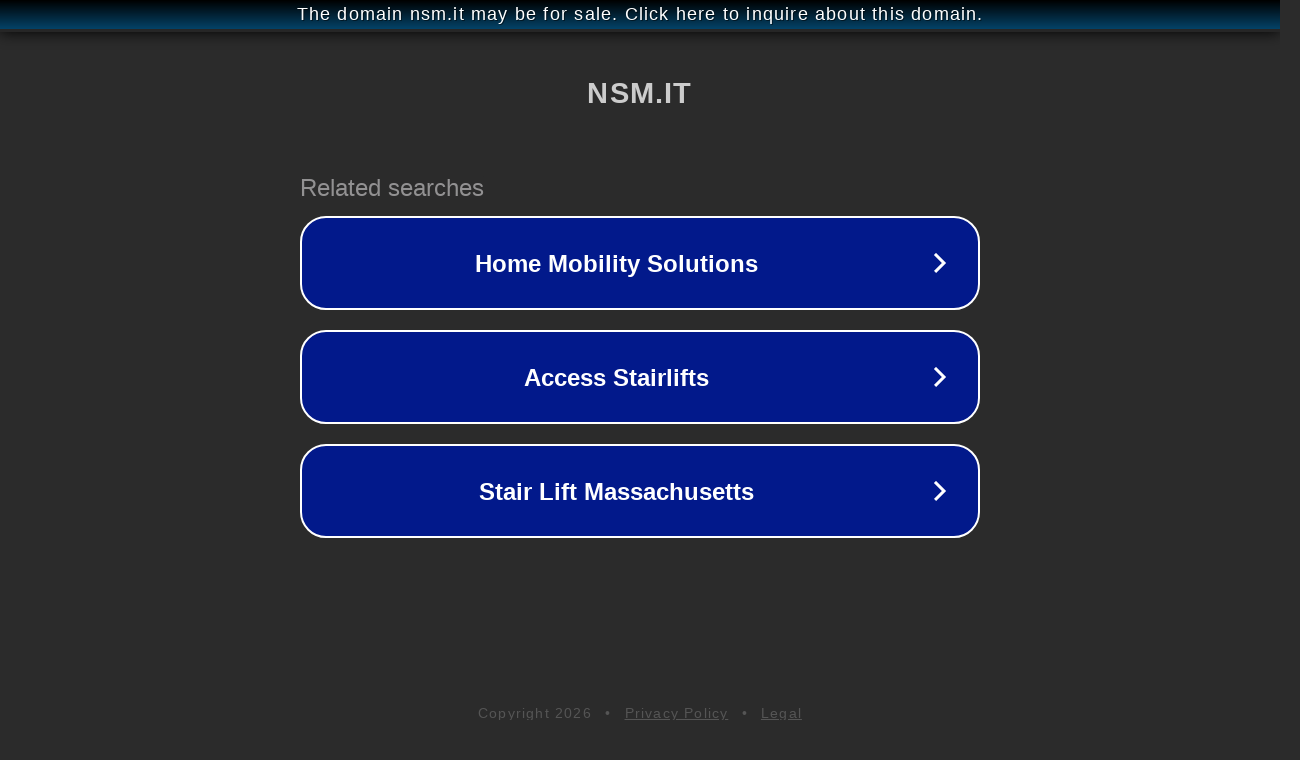

--- FILE ---
content_type: text/html; charset=utf-8
request_url: http://www.nsm.it/mondobit/mb14/mb14rir.html
body_size: 1066
content:
<!doctype html>
<html data-adblockkey="MFwwDQYJKoZIhvcNAQEBBQADSwAwSAJBANDrp2lz7AOmADaN8tA50LsWcjLFyQFcb/P2Txc58oYOeILb3vBw7J6f4pamkAQVSQuqYsKx3YzdUHCvbVZvFUsCAwEAAQ==_MFJRkCEzaGICCanX41siHXl+tM/jyTgUwNYoMJK9mUKlsUb6nMzSPc8LT9CLy/qKSLX4Wu7vzhDA7qjzylw8Hw==" lang="en" style="background: #2B2B2B;">
<head>
    <meta charset="utf-8">
    <meta name="viewport" content="width=device-width, initial-scale=1">
    <link rel="icon" href="[data-uri]">
    <link rel="preconnect" href="https://www.google.com" crossorigin>
</head>
<body>
<div id="target" style="opacity: 0"></div>
<script>window.park = "[base64]";</script>
<script src="/bxzjoJSkb.js"></script>
</body>
</html>
